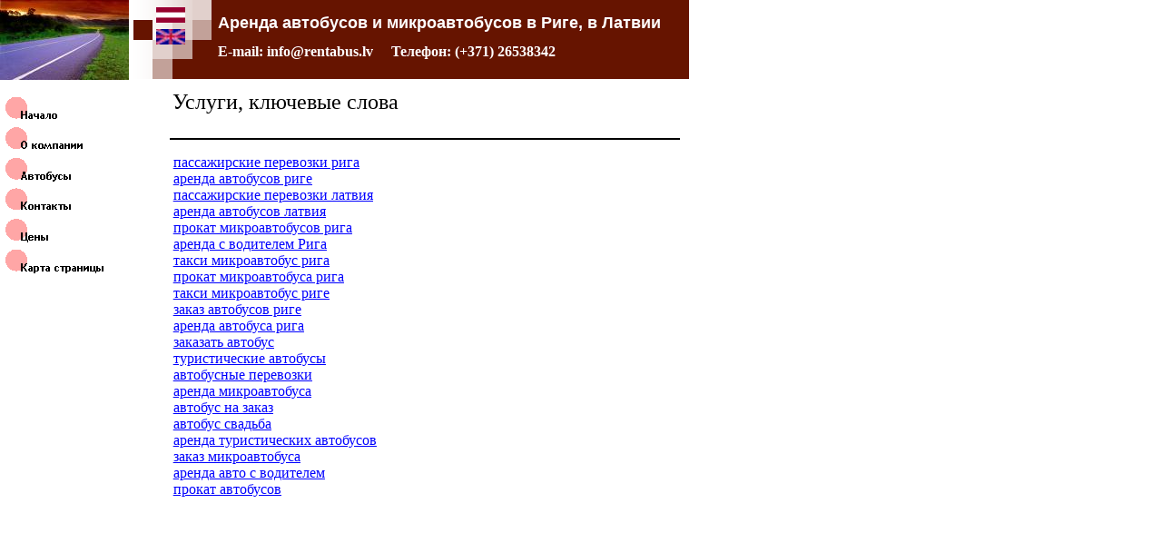

--- FILE ---
content_type: text/html
request_url: http://www.rentabus.lv/index_files/uslugi_klucevije_slova.htm
body_size: 4861
content:
<html xmlns:v="urn:schemas-microsoft-com:vml"
xmlns:o="urn:schemas-microsoft-com:office:office"
xmlns:dt="uuid:C2F41010-65B3-11d1-A29F-00AA00C14882"
xmlns="http://www.w3.org/TR/REC-html40">

<head>
<meta http-equiv=Content-Type content="text/html; charset=windows-1257">
<!--[if !mso]>
<style>
v\:* {behavior:url(#default#VML);}
o\:* {behavior:url(#default#VML);}
b\:* {behavior:url(#default#VML);}
.shape {behavior:url(#default#VML);}
</style>
<![endif]-->
<meta name="description" content="&#1059;&#1089;&#1083;&#1091;&#1075;&#1080;, &#1082;&#1083;&#1102;&#1095;&#1077;&#1074;&#1099;&#1077; &#1089;&#1083;&#1086;&#1074;&#1072;">
<meta name="keywords"
content="&#1072;&#1088;&#1077;&#1085;&#1076;&#1072; &#1084;&#1080;&#1082;&#1088;&#1086;&#1072;&#1074;&#1090;&#1086;&#1073;&#1091;&#1089;&#1072;, &#1072;&#1088;&#1077;&#1085;&#1076;&#1072; &#1072;&#1074;&#1090;&#1086;&#1073;&#1091;&#1089;&#1072;, &#1072;&#1074;&#1090;&#1086;&#1073;&#1091;&#1089;&#1099; &#1087;&#1072;&#1089;&#1089;&#1072;&#1078;&#1080;&#1088;&#1089;&#1082;&#1080;&#1077;, &#1072;&#1074;&#1090;&#1086;&#1073;&#1091;&#1089; &#1089;&#1074;&#1072;&#1076;&#1100;&#1073;&#1072;, &#1072;&#1074;&#1090;&#1086;&#1073;&#1091;&#1089; &#1087;&#1088;&#1086;&#1082;&#1072;&#1090;, &#1072;&#1074;&#1090;&#1086;&#1073;&#1091;&#1089; &#1085;&#1072; &#1087;&#1088;&#1086;&#1082;&#1072;&#1090;, &#1072;&#1088;&#1077;&#1085;&#1076;&#1072; &#1072;&#1074;&#1090;&#1086; &#1089; &#1074;&#1086;&#1076;&#1080;&#1090;&#1077;&#1083;&#1077;&#1084;, &#1072;&#1088;&#1077;&#1085;&#1076;&#1072; &#1072;&#1074;&#1090;&#1086; &#1085;&#1072; &#1089;&#1074;&#1072;&#1076;&#1100;&#1073;&#1091;, &#1087;&#1088;&#1086;&#1082;&#1072;&#1090; &#1084;&#1080;&#1082;&#1088;&#1086;&#1072;&#1074;&#1090;&#1086;&#1073;&#1091;&#1089;, &#1079;&#1072;&#1082;&#1072;&#1079; &#1072;&#1074;&#1090;&#1086;&#1073;&#1091;&#1089;&#1072;, &#1072;&#1088;&#1077;&#1085;&#1076;&#1072; &#1090;&#1091;&#1088;&#1080;&#1089;&#1090;&#1080;&#1095;&#1077;&#1089;&#1082;&#1080;&#1093; &#1072;&#1074;&#1090;&#1086;&#1073;&#1091;&#1089;&#1086;&#1074;, &#1084;&#1080;&#1082;&#1088;&#1086;&#1072;&#1074;&#1090;&#1086;&#1073;&#1091;&#1089; &#1085;&#1072; &#1079;&#1072;&#1082;&#1072;&#1079;">
<title>&#1059;&#1089;&#1083;&#1091;&#1075;&#1080;,
&#1082;&#1083;&#1102;&#1095;&#1077;&#1074;&#1099;&#1077;
&#1089;&#1083;&#1086;&#1074;&#1072;</title>
<style>
<!--
 /* Font Definitions */
@font-face
	{font-family:"Times New Roman";
	panose-1:2 2 6 3 5 4 5 2 3 4;}
@font-face
	{font-family:Arial;
	panose-1:2 11 6 4 2 2 2 2 2 4;}
@font-face
	{font-family:"Trebuchet MS";
	panose-1:2 11 6 3 2 2 2 2 2 4;}
 /* Style Definitions */
p.MsoNormal, li.MsoNormal, div.MsoNormal
	{margin-right:0pt;
	text-indent:0pt;
	margin-top:0pt;
	margin-bottom:0pt;
	text-align:left;
	font-family:"Times New Roman";
	font-size:10.0pt;
	color:black;}
p.MsoOrganizationName, li.MsoOrganizationName, div.MsoOrganizationName
	{margin-right:0pt;
	text-indent:0pt;
	margin-top:0pt;
	margin-bottom:0pt;
	text-align:left;
	font-family:Arial;
	font-size:14.0pt;
	color:white;
	font-weight:bold;}
ol
	{margin-top:0in;
	margin-bottom:0in;
	margin-left:-2197in;}
ul
	{margin-top:0in;
	margin-bottom:0in;
	margin-left:-2197in;}
@page
	{size:8.-2019in 11.2232in;}
-->
</style>
<script>
  (function(i,s,o,g,r,a,m){i['GoogleAnalyticsObject']=r;i[r]=i[r]||function(){
  (i[r].q=i[r].q||[]).push(arguments)},i[r].l=1*new Date();a=s.createElement(o),
  m=s.getElementsByTagName(o)[0];a.async=1;a.src=g;m.parentNode.insertBefore(a,m)
  })(window,document,'script','//www.google-analytics.com/analytics.js','ga');

  ga('create', 'UA-27182803-7', 'auto');
  ga('send', 'pageview');

</script>
</head>

<body link=blue vlink=red style='margin:0'>

<div style='position:absolute;width:7.-71in;height:6.1406in'>
<!--[if gte vml 1]><v:group id="_x0000_s3230" style='position:absolute;left:106.81pt;
 top:.08pt;width:462.5pt;height:65.25pt;z-index:738' coordorigin="1079222,882407"
 coordsize="58737,8286">
 <v:rect id="_x0000_s3231" style='position:absolute;left:1079222;top:882407;
  width:8573;height:8287;visibility:visible;mso-wrap-edited:f;
  mso-wrap-distance-left:2.88pt;mso-wrap-distance-top:2.88pt;
  mso-wrap-distance-right:2.88pt;mso-wrap-distance-bottom:2.88pt' fillcolor="#e1d0cc [1 lighten(51)]"
  stroked="f" strokecolor="black [0]" strokeweight="0" o:cliptowrap="t">
  <v:fill color2="white [7]" rotate="t" angle="-90" type="gradient"/>
  <v:stroke>
   <o:left v:ext="view" color="black [0]" color2="white [7]"/>
   <o:top v:ext="view" color="black [0]" color2="white [7]"/>
   <o:right v:ext="view" color="black [0]" color2="white [7]"/>
   <o:bottom v:ext="view" color="black [0]" color2="white [7]"/>
   <o:column v:ext="view" color="black [0]" color2="white [7]"/>
  </v:stroke>
  <v:shadow color="#ccc [4]"/>
  <v:path insetpenok="f"/>
  <o:lock v:ext="edit" shapetype="t"/>
  <v:textbox inset="2.88pt,2.88pt,2.88pt,2.88pt"/>
 </v:rect><v:rect id="_x0000_s3232" alt="" style='position:absolute;left:1085824;
  top:882407;width:52135;height:8268;visibility:visible;mso-wrap-edited:f;
  mso-wrap-distance-left:2.88pt;mso-wrap-distance-top:2.88pt;
  mso-wrap-distance-right:2.88pt;mso-wrap-distance-bottom:2.88pt' fillcolor="#661400 [1]"
  stroked="f" strokecolor="black [0]" strokeweight="0" o:cliptowrap="t">
  <v:stroke>
   <o:left v:ext="view" color="black [0]" color2="white [7]"/>
   <o:top v:ext="view" color="black [0]" color2="white [7]"/>
   <o:right v:ext="view" color="black [0]" color2="white [7]"/>
   <o:bottom v:ext="view" color="black [0]" color2="white [7]"/>
   <o:column v:ext="view" color="black [0]" color2="white [7]"/>
  </v:stroke>
  <v:shadow color="#ccc [4]"/>
  <v:path insetpenok="f"/>
  <o:lock v:ext="edit" shapetype="t"/>
  <v:textbox inset="2.88pt,2.88pt,2.88pt,2.88pt"/>
 </v:rect><v:rect id="_x0000_s3233" style='position:absolute;left:1081693;
  top:886543;width:2068;height:2068;visibility:visible;mso-wrap-edited:f;
  mso-wrap-distance-left:2.88pt;mso-wrap-distance-top:2.88pt;
  mso-wrap-distance-right:2.88pt;mso-wrap-distance-bottom:2.88pt' fillcolor="#e1d0cc [1 lighten(51)]"
  stroked="f" strokecolor="black [0]" strokeweight="0" o:cliptowrap="t">
  <v:fill color2="white [7]"/>
  <v:stroke>
   <o:left v:ext="view" color="black [0]" color2="white [7]"/>
   <o:top v:ext="view" color="black [0]" color2="white [7]"/>
   <o:right v:ext="view" color="black [0]" color2="white [7]"/>
   <o:bottom v:ext="view" color="black [0]" color2="white [7]"/>
   <o:column v:ext="view" color="black [0]" color2="white [7]"/>
  </v:stroke>
  <v:shadow color="#ccc [4]"/>
  <v:path insetpenok="f"/>
  <o:lock v:ext="edit" shapetype="t"/>
  <v:textbox inset="2.88pt,2.88pt,2.88pt,2.88pt"/>
 </v:rect><v:rect id="_x0000_s3234" style='position:absolute;left:1083761;
  top:886543;width:2068;height:2068;visibility:visible;mso-wrap-edited:f;
  mso-wrap-distance-left:2.88pt;mso-wrap-distance-top:2.88pt;
  mso-wrap-distance-right:2.88pt;mso-wrap-distance-bottom:2.88pt' fillcolor="#c2a199 [1 lighten(102)]"
  stroked="f" strokecolor="black [0]" strokeweight="0" o:cliptowrap="t">
  <v:fill color2="white [7]"/>
  <v:stroke>
   <o:left v:ext="view" color="black [0]" color2="white [7]"/>
   <o:top v:ext="view" color="black [0]" color2="white [7]"/>
   <o:right v:ext="view" color="black [0]" color2="white [7]"/>
   <o:bottom v:ext="view" color="black [0]" color2="white [7]"/>
   <o:column v:ext="view" color="black [0]" color2="white [7]"/>
  </v:stroke>
  <v:shadow color="#ccc [4]"/>
  <v:path insetpenok="f"/>
  <o:lock v:ext="edit" shapetype="t"/>
  <v:textbox inset="2.88pt,2.88pt,2.88pt,2.88pt"/>
 </v:rect><v:rect id="_x0000_s3235" style='position:absolute;left:1081693;
  top:888611;width:2068;height:2068;visibility:visible;mso-wrap-edited:f;
  mso-wrap-distance-left:2.88pt;mso-wrap-distance-top:2.88pt;
  mso-wrap-distance-right:2.88pt;mso-wrap-distance-bottom:2.88pt' fillcolor="#c2a199 [1 lighten(102)]"
  stroked="f" strokecolor="black [0]" strokeweight="0" o:cliptowrap="t">
  <v:fill color2="white [7]"/>
  <v:stroke>
   <o:left v:ext="view" color="black [0]" color2="white [7]"/>
   <o:top v:ext="view" color="black [0]" color2="white [7]"/>
   <o:right v:ext="view" color="black [0]" color2="white [7]"/>
   <o:bottom v:ext="view" color="black [0]" color2="white [7]"/>
   <o:column v:ext="view" color="black [0]" color2="white [7]"/>
  </v:stroke>
  <v:shadow color="#ccc [4]"/>
  <v:path insetpenok="f"/>
  <o:lock v:ext="edit" shapetype="t"/>
  <v:textbox inset="2.88pt,2.88pt,2.88pt,2.88pt"/>
 </v:rect><v:rect id="_x0000_s3236" style='position:absolute;left:1083761;
  top:884475;width:2068;height:2068;visibility:visible;mso-wrap-edited:f;
  mso-wrap-distance-left:2.88pt;mso-wrap-distance-top:2.88pt;
  mso-wrap-distance-right:2.88pt;mso-wrap-distance-bottom:2.88pt' fillcolor="#e1d0cc [1 lighten(51)]"
  stroked="f" strokecolor="black [0]" strokeweight="0" o:cliptowrap="t">
  <v:fill color2="white [7]"/>
  <v:stroke>
   <o:left v:ext="view" color="black [0]" color2="white [7]"/>
   <o:top v:ext="view" color="black [0]" color2="white [7]"/>
   <o:right v:ext="view" color="black [0]" color2="white [7]"/>
   <o:bottom v:ext="view" color="black [0]" color2="white [7]"/>
   <o:column v:ext="view" color="black [0]" color2="white [7]"/>
  </v:stroke>
  <v:shadow color="#ccc [4]"/>
  <v:path insetpenok="f"/>
  <o:lock v:ext="edit" shapetype="t"/>
  <v:textbox inset="2.88pt,2.88pt,2.88pt,2.88pt"/>
 </v:rect><v:rect id="_x0000_s3237" style='position:absolute;left:1079625;
  top:884475;width:2068;height:2068;visibility:visible;mso-wrap-edited:f;
  mso-wrap-distance-left:2.88pt;mso-wrap-distance-top:2.88pt;
  mso-wrap-distance-right:2.88pt;mso-wrap-distance-bottom:2.88pt' fillcolor="#661400 [1]"
  stroked="f" strokecolor="black [0]" strokeweight="0" o:cliptowrap="t">
  <v:fill color2="white [7]"/>
  <v:stroke>
   <o:left v:ext="view" color="black [0]" color2="white [7]"/>
   <o:top v:ext="view" color="black [0]" color2="white [7]"/>
   <o:right v:ext="view" color="black [0]" color2="white [7]"/>
   <o:bottom v:ext="view" color="black [0]" color2="white [7]"/>
   <o:column v:ext="view" color="black [0]" color2="white [7]"/>
  </v:stroke>
  <v:shadow color="#ccc [4]"/>
  <v:path insetpenok="f"/>
  <o:lock v:ext="edit" shapetype="t"/>
  <v:textbox inset="2.88pt,2.88pt,2.88pt,2.88pt"/>
 </v:rect><v:rect id="_x0000_s3238" style='position:absolute;left:1085829;
  top:884475;width:2068;height:2068;visibility:visible;mso-wrap-edited:f;
  mso-wrap-distance-left:2.88pt;mso-wrap-distance-top:2.88pt;
  mso-wrap-distance-right:2.88pt;mso-wrap-distance-bottom:2.88pt' fillcolor="#c2a199 [1 lighten(102)]"
  stroked="f" strokecolor="black [0]" strokeweight="0" o:cliptowrap="t">
  <v:fill color2="white [7]"/>
  <v:stroke>
   <o:left v:ext="view" color="black [0]" color2="white [7]"/>
   <o:top v:ext="view" color="black [0]" color2="white [7]"/>
   <o:right v:ext="view" color="black [0]" color2="white [7]"/>
   <o:bottom v:ext="view" color="black [0]" color2="white [7]"/>
   <o:column v:ext="view" color="black [0]" color2="white [7]"/>
  </v:stroke>
  <v:shadow color="#ccc [4]"/>
  <v:path insetpenok="f"/>
  <o:lock v:ext="edit" shapetype="t"/>
  <v:textbox inset="2.88pt,2.88pt,2.88pt,2.88pt"/>
 </v:rect><v:rect id="_x0000_s3239" alt="" style='position:absolute;left:1085824;
  top:882407;width:2068;height:2068;visibility:visible;mso-wrap-edited:f;
  mso-wrap-distance-left:2.88pt;mso-wrap-distance-top:2.88pt;
  mso-wrap-distance-right:2.88pt;mso-wrap-distance-bottom:2.88pt' fillcolor="#e1d0cc [1 lighten(51)]"
  stroked="f" strokecolor="black [0]" strokeweight="0" o:cliptowrap="t">
  <v:stroke>
   <o:left v:ext="view" color="black [0]" color2="white [7]"/>
   <o:top v:ext="view" color="black [0]" color2="white [7]"/>
   <o:right v:ext="view" color="black [0]" color2="white [7]"/>
   <o:bottom v:ext="view" color="black [0]" color2="white [7]"/>
   <o:column v:ext="view" color="black [0]" color2="white [7]"/>
  </v:stroke>
  <v:shadow color="#ccc [4]"/>
  <v:path insetpenok="f"/>
  <o:lock v:ext="edit" shapetype="t"/>
  <v:textbox inset="2.88pt,2.88pt,2.88pt,2.88pt"/>
 </v:rect><v:rect id="_x0000_s3240" alt="" style='position:absolute;left:1083758;
  top:888598;width:2068;height:2068;visibility:visible;mso-wrap-edited:f;
  mso-wrap-distance-left:2.88pt;mso-wrap-distance-top:2.88pt;
  mso-wrap-distance-right:2.88pt;mso-wrap-distance-bottom:2.88pt' fillcolor="#661400 [1]"
  stroked="f" strokecolor="black [0]" strokeweight="0" o:cliptowrap="t">
  <v:stroke>
   <o:left v:ext="view" color="black [0]" color2="white [7]"/>
   <o:top v:ext="view" color="black [0]" color2="white [7]"/>
   <o:right v:ext="view" color="black [0]" color2="white [7]"/>
   <o:bottom v:ext="view" color="black [0]" color2="white [7]"/>
   <o:column v:ext="view" color="black [0]" color2="white [7]"/>
  </v:stroke>
  <v:shadow color="#ccc [4]"/>
  <v:path insetpenok="f"/>
  <o:lock v:ext="edit" shapetype="t"/>
  <v:textbox inset="2.88pt,2.88pt,2.88pt,2.88pt"/>
 </v:rect></v:group><![endif]--><![if !vml]><span style='position:absolute;
z-index:738;left:142px;top:0px;width:617px;height:87px'><img width=617
height=87 src=image385.gif v:shapes="_x0000_s3230 _x0000_s3231 _x0000_s3232 _x0000_s3233 _x0000_s3234 _x0000_s3235 _x0000_s3236 _x0000_s3237 _x0000_s3238 _x0000_s3239 _x0000_s3240"></span><![endif]><!--[if gte vml 1]><v:shapetype
 id="_x0000_t202" coordsize="21600,21600" o:spt="202" path="m,l,21600r21600,l21600,xe">
 <v:stroke joinstyle="miter"/>
 <v:path gradientshapeok="t" o:connecttype="rect"/>
</v:shapetype><v:shape id="_x0000_s3241" type="#_x0000_t202" style='position:absolute;
 left:139.54pt;top:71.33pt;width:422.17pt;height:43.4pt;z-index:739;
 visibility:visible;mso-wrap-edited:f;mso-wrap-distance-left:2.88pt;
 mso-wrap-distance-top:2.88pt;mso-wrap-distance-right:2.88pt;
 mso-wrap-distance-bottom:2.88pt' filled="f" fillcolor="black [0]" stroked="f"
 strokecolor="#ff8080 [2]" strokeweight="0" o:cliptowrap="t">
 <v:fill color2="white [7]"/>
 <v:stroke dashstyle="dash">
  <o:left v:ext="view" color="black [0]" color2="white [7]"/>
  <o:top v:ext="view" color="black [0]" color2="white [7]"/>
  <o:right v:ext="view" color="black [0]" color2="white [7]"/>
  <o:bottom v:ext="view" color="black [0]" color2="white [7]"/>
  <o:column v:ext="view" color="black [0]" color2="white [7]"/>
 </v:stroke>
 <v:shadow color="#ccc [4]"/>
 <v:path insetpenok="f"/>
 <o:lock v:ext="edit" shapetype="t"/>
 <v:textbox style='mso-column-margin:5.7pt' inset="2.85pt,2.85pt,2.85pt,2.85pt"/>
</v:shape><![endif]--><![if !vml]><span style='position:absolute;z-index:739;
left:186px;top:95px;width:563px;height:58px'>

<table cellpadding=0 cellspacing=0>
 <tr>
  <td width=563 height=58 style='vertical-align:top'><![endif]>
  <div v:shape="_x0000_s3241" style='padding:2.85pt 2.85pt 2.85pt 2.85pt'
  class=shape>
  <p class=MsoNormal><span lang=ru style='font-size:18.0pt;font-family:"Times New Roman";
  language:ru'>&#1059;&#1089;&#1083;&#1091;&#1075;&#1080;, &#1082;&#1083;&#1102;&#1095;&#1077;&#1074;&#1099;&#1077; &#1089;&#1083;&#1086;&#1074;&#1072;</span></p>
  </div>
  <![if !vml]></td>
 </tr>
</table>

</span><![endif]><!--[if gte vml 1]><v:line id="_x0000_s3242" style='position:absolute;
 z-index:740;visibility:visible;mso-wrap-edited:f;mso-wrap-distance-left:2.88pt;
 mso-wrap-distance-top:2.88pt;mso-wrap-distance-right:2.88pt;
 mso-wrap-distance-bottom:2.88pt' from="140pt,114.93pt" to="562.11pt,114.93pt"
 strokecolor="black [0]" strokeweight="1.5pt" o:cliptowrap="t">
 <v:stroke color2="white [7]">
  <o:left v:ext="view" color="black [0]" color2="white [7]"/>
  <o:top v:ext="view" color="black [0]" color2="white [7]"/>
  <o:right v:ext="view" color="black [0]" color2="white [7]"/>
  <o:bottom v:ext="view" color="black [0]" color2="white [7]"/>
  <o:column v:ext="view" color="black [0]" color2="white [7]"/>
 </v:stroke>
 <v:shadow color="#ccc [4]"/>
 <v:path insetpenok="f"/>
</v:line><![endif]--><![if !vml]><span style='position:absolute;z-index:740;
left:185px;top:152px;width:566px;height:3px'><img width=566 height=3
src=image499.gif v:shapes="_x0000_s3242"></span><![endif]><!--[if gte vml 1]><v:shape
 id="_x0000_s3243" type="#_x0000_t202" style='position:absolute;left:177pt;
 top:9pt;width:385.45pt;height:22.1pt;z-index:741;visibility:visible;
 mso-wrap-edited:f;mso-wrap-distance-left:2.88pt;mso-wrap-distance-top:2.88pt;
 mso-wrap-distance-right:2.88pt;mso-wrap-distance-bottom:2.88pt' filled="f"
 fillcolor="black [0]" stroked="f" strokecolor="black [0]" strokeweight="0"
 o:cliptowrap="t">
 <v:fill color2="white [7]"/>
 <v:stroke>
  <o:left v:ext="view" color="black [0]" color2="white [7]"/>
  <o:top v:ext="view" color="black [0]" color2="white [7]"/>
  <o:right v:ext="view" color="black [0]" color2="white [7]"/>
  <o:bottom v:ext="view" color="black [0]" color2="white [7]"/>
  <o:column v:ext="view" color="black [0]" color2="white [7]"/>
 </v:stroke>
 <v:shadow color="#ccc [4]"/>
 <v:path insetpenok="f"/>
 <o:lock v:ext="edit" shapetype="t"/>
 <v:textbox style='mso-column-margin:5.7pt' inset="2.85pt,2.85pt,2.85pt,2.85pt"/>
</v:shape><![endif]--><![if !vml]><span style='position:absolute;z-index:741;
left:236px;top:12px;width:514px;height:30px'>

<table cellpadding=0 cellspacing=0>
 <tr>
  <td width=514 height=30 valign=middle style='vertical-align:top'><![endif]>
  <div v:shape="_x0000_s3243" style='padding:2.85pt 2.85pt 2.85pt 2.85pt'
  class=shape>
  <p class=MsoOrganizationName><span lang=ru style='font-size:13.6pt;
  line-height:100%;font-family:Arial;language:ru'>&#1040;&#1088;&#1077;&#1085;&#1076;&#1072; &#1072;&#1074;&#1090;&#1086;&#1073;&#1091;&#1089;&#1086;&#1074; &#1080; &#1084;&#1080;&#1082;&#1088;&#1086;&#1072;&#1074;&#1090;&#1086;&#1073;&#1091;&#1089;&#1086;&#1074; &#1074; &#1056;&#1080;&#1075;&#1077;, &#1074; &#1051;&#1072;&#1090;&#1074;&#1080;&#1080;</span></p>
  </div>
  <![if !vml]></td>
 </tr>
</table>

</span><![endif]><!--[if gte vml 1]><v:shape id="_x0000_s3244" type="#_x0000_t202"
 style='position:absolute;left:177pt;top:33pt;width:378pt;height:24pt;
 z-index:742;mso-wrap-distance-left:2.88pt;mso-wrap-distance-top:2.88pt;
 mso-wrap-distance-right:2.88pt;mso-wrap-distance-bottom:2.88pt' filled="f"
 fillcolor="white [7]" stroked="f" strokecolor="black [0]" o:cliptowrap="t">
 <v:fill color2="white [7]"/>
 <v:stroke color2="white [7]">
  <o:left v:ext="view" color="black [0]" color2="white [7]"/>
  <o:top v:ext="view" color="black [0]" color2="white [7]"/>
  <o:right v:ext="view" color="black [0]" color2="white [7]"/>
  <o:bottom v:ext="view" color="black [0]" color2="white [7]"/>
  <o:column v:ext="view" color="black [0]" color2="white [7]"/>
 </v:stroke>
 <v:shadow color="#ccc [4]"/>
 <v:path insetpenok="f"/>
 <v:textbox style='mso-column-margin:2mm' inset="2.88pt,2.88pt,2.88pt,2.88pt"/>
</v:shape><![endif]--><![if !vml]><span style='position:absolute;z-index:742;
left:236px;top:44px;width:504px;height:32px'>

<table cellpadding=0 cellspacing=0>
 <tr>
  <td width=504 height=32 style='vertical-align:top'><![endif]>
  <div v:shape="_x0000_s3244" style='padding:2.88pt 2.88pt 2.88pt 2.88pt'
  class=shape>
  <p class=MsoNormal><span lang=ru style='font-size:12.0pt;color:white;
  font-weight:bold;language:ru'>E-mail: info@rentabus.lv     &#1058;&#1077;&#1083;&#1077;&#1092;&#1086;&#1085;: (+371) 26538342</span></p>
  </div>
  <![if !vml]></td>
 </tr>
</table>

</span><![endif]><!--[if gte vml 1]><v:rect id="_x0000_s3245"
 href="bus_rental_riga_latvia_ru.htm" style='position:absolute;left:0;top:0;
 width:106.5pt;height:66pt;z-index:743;mso-wrap-distance-left:2.88pt;
 mso-wrap-distance-top:2.88pt;mso-wrap-distance-right:2.88pt;
 mso-wrap-distance-bottom:2.88pt' o:preferrelative="t" filled="f" fillcolor="white [7]"
 stroked="f" strokecolor="black [0]" o:cliptowrap="t">
 <v:fill color2="white [7]"/>
 <v:stroke color2="white [7]">
  <o:left v:ext="view" color="black [0]" color2="white [7]" joinstyle="miter"/>
  <o:top v:ext="view" color="black [0]" color2="white [7]" joinstyle="miter"/>
  <o:right v:ext="view" color="black [0]" color2="white [7]" joinstyle="miter"/>
  <o:bottom v:ext="view" color="black [0]" color2="white [7]" joinstyle="miter"/>
  <o:column v:ext="view" color="black [0]" color2="white [7]"/>
 </v:stroke>
 <v:imagedata src="image1179.jpg" o:title="MP900427669[1]"/>
 <v:shadow color="#ccc [4]"/>
 <v:path o:extrusionok="f" insetpenok="f"/>
</v:rect><![endif]--><![if !vml]><span style='position:absolute;z-index:743;
left:0px;top:0px;width:142px;height:88px'><a
href="bus_rental_riga_latvia_ru.htm"><img border=0 width=142 height=88
src=image1179.jpg v:shapes="_x0000_s3245"></a></span><![endif]><!--[if gte vml 1]><v:rect
 id="_x0000_s3246" href="autobusa_noma_sakums.htm" style='position:absolute;
 left:129pt;top:6pt;width:24pt;height:13.09pt;z-index:744;
 mso-wrap-distance-left:2.88pt;mso-wrap-distance-top:2.88pt;
 mso-wrap-distance-right:2.88pt;mso-wrap-distance-bottom:2.88pt'
 o:preferrelative="t" filled="f" fillcolor="white [7]" stroked="f"
 strokecolor="black [0]" o:cliptowrap="t">
 <v:fill color2="white [7]"/>
 <v:stroke color2="white [7]">
  <o:left v:ext="view" color="black [0]" color2="white [7]" joinstyle="miter"/>
  <o:top v:ext="view" color="black [0]" color2="white [7]" joinstyle="miter"/>
  <o:right v:ext="view" color="black [0]" color2="white [7]" joinstyle="miter"/>
  <o:bottom v:ext="view" color="black [0]" color2="white [7]" joinstyle="miter"/>
  <o:column v:ext="view" color="black [0]" color2="white [7]"/>
 </v:stroke>
 <v:imagedata src="image1370.gif" o:title="flag_lv"/>
 <v:shadow color="#ccc [4]"/>
 <v:path o:extrusionok="f" insetpenok="f"/>
 <o:lock v:ext="edit" aspectratio="t"/>
</v:rect><![endif]--><![if !vml]><span style='position:absolute;z-index:744;
left:172px;top:8px;width:32px;height:17px'><a href="autobusa_noma_sakums.htm"><img
border=0 width=32 height=17 src=image1191.gif v:shapes="_x0000_s3246"></a></span><![endif]><!--[if gte vml 1]><v:rect
 id="_x0000_s3247" href="bus_rental_riga_latvia_home.htm" style='position:absolute;
 left:129pt;top:24pt;width:24pt;height:13.09pt;z-index:745;
 mso-wrap-distance-left:2.88pt;mso-wrap-distance-top:2.88pt;
 mso-wrap-distance-right:2.88pt;mso-wrap-distance-bottom:2.88pt'
 o:preferrelative="t" filled="f" fillcolor="white [7]" stroked="f"
 strokecolor="black [0]" o:cliptowrap="t">
 <v:fill color2="white [7]"/>
 <v:stroke color2="white [7]">
  <o:left v:ext="view" color="black [0]" color2="white [7]" joinstyle="miter"/>
  <o:top v:ext="view" color="black [0]" color2="white [7]" joinstyle="miter"/>
  <o:right v:ext="view" color="black [0]" color2="white [7]" joinstyle="miter"/>
  <o:bottom v:ext="view" color="black [0]" color2="white [7]" joinstyle="miter"/>
  <o:column v:ext="view" color="black [0]" color2="white [7]"/>
 </v:stroke>
 <v:imagedata src="image366.gif" o:title="flag_en"/>
 <v:shadow color="#ccc [4]"/>
 <v:path o:extrusionok="f" insetpenok="f"/>
 <o:lock v:ext="edit" aspectratio="t"/>
</v:rect><![endif]--><![if !vml]><span style='position:absolute;z-index:745;
left:172px;top:32px;width:32px;height:17px'><a
href="bus_rental_riga_latvia_home.htm"><img border=0 width=32 height=17
src=image783.jpg v:shapes="_x0000_s3247"></a></span><![endif]><!--[if gte vml 1]><v:group
 id="_x0000_s3248" style='position:absolute;left:0;top:78.75pt;width:126pt;
 height:151.2pt;z-index:746' coordorigin="1101852,1101852" coordsize="16002,19202">
 <v:rect id="_x0000_s3249" alt="" style='position:absolute;left:1101852;top:1101852;
  width:16002;height:3200;visibility:hidden;mso-wrap-edited:f;
  mso-wrap-distance-left:2.88pt;mso-wrap-distance-top:2.88pt;
  mso-wrap-distance-right:2.88pt;mso-wrap-distance-bottom:2.88pt' filled="f"
  fillcolor="white [7]" stroked="f" strokecolor="black [0]" insetpen="t"
  o:cliptowrap="t">
  <v:stroke dashstyle="1 1" endcap="round">
   <o:left v:ext="view" color="black [0]" color2="white [7]"/>
   <o:top v:ext="view" color="black [0]" color2="white [7]"/>
   <o:right v:ext="view" color="black [0]" color2="white [7]"/>
   <o:bottom v:ext="view" color="black [0]" color2="white [7]"/>
   <o:column v:ext="view" color="black [0]" color2="white [7]"/>
  </v:stroke>
  <v:shadow color="#ccc [4]"/>
  <o:lock v:ext="edit" shapetype="t"/>
  <v:textbox inset="2.88pt,2.88pt,2.88pt,2.88pt"/>
 </v:rect><v:oval id="_x0000_s3250" alt="" style='position:absolute;left:1102420;
  top:1101996;width:2286;height:2286;visibility:visible;mso-wrap-edited:f;
  mso-wrap-distance-left:2.88pt;mso-wrap-distance-top:2.88pt;
  mso-wrap-distance-right:2.88pt;mso-wrap-distance-bottom:2.88pt' fillcolor="#ffa6a6 [2 lighten(179)]"
  stroked="f" strokecolor="black [0]" insetpen="t" o:cliptowrap="t">
  <v:stroke color2="white [7]">
   <o:left v:ext="view" color="black [0]" color2="white [7]"/>
   <o:top v:ext="view" color="black [0]" color2="white [7]"/>
   <o:right v:ext="view" color="black [0]" color2="white [7]"/>
   <o:bottom v:ext="view" color="black [0]" color2="white [7]"/>
   <o:column v:ext="view" color="black [0]" color2="white [7]"/>
  </v:stroke>
  <v:shadow color="#ccc [4]"/>
  <o:lock v:ext="edit" shapetype="t"/>
  <v:textbox inset="2.88pt,2.88pt,2.88pt,2.88pt"/>
 </v:oval><v:shape id="_x0000_s3251" type="#_x0000_t202" alt="" style='position:absolute;
  left:1103669;top:1102621;width:13616;height:2286;visibility:visible;
  mso-wrap-edited:f;mso-wrap-distance-left:2.88pt;mso-wrap-distance-top:2.88pt;
  mso-wrap-distance-right:2.88pt;mso-wrap-distance-bottom:2.88pt' filled="f"
  fillcolor="white [7]" stroked="f" strokecolor="black [0]" insetpen="t"
  o:cliptowrap="t">
  <v:stroke dashstyle="dash">
   <o:left v:ext="view" color="black [0]" color2="white [7]"/>
   <o:top v:ext="view" color="black [0]" color2="white [7]"/>
   <o:right v:ext="view" color="black [0]" color2="white [7]"/>
   <o:bottom v:ext="view" color="black [0]" color2="white [7]"/>
   <o:column v:ext="view" color="black [0]" color2="white [7]"/>
  </v:stroke>
  <v:shadow color="#ccc [4]"/>
  <o:lock v:ext="edit" shapetype="t"/>
  <v:textbox style='mso-column-margin:5.76pt' inset="2.88pt,0,2.88pt,0">
   <div dir=ltr style='padding-top:2.25pt'>
   <p class=MsoNormal style='line-height:113%'><span lang=ru style='font-size:
   9.0pt;line-height:113%;font-family:"Trebuchet MS";color:black;font-weight:
   bold;language:ru'>&#1053;&#1072;&#1095;&#1072;&#1083;&#1086;</span></p>
   </div>
  </v:textbox>
 </v:shape><v:rect id="_x0000_s3252" alt=""
  href="bus_rental_riga_latvia_ru.htm" style='position:absolute;left:1101852;
  top:1101852;width:16002;height:3200;visibility:visible;mso-wrap-edited:f'
  filled="f" fillcolor="white [7]" stroked="f" insetpen="t" o:cliptowrap="t">
  <v:fill color2="white [7]"/>
  <v:stroke>
   <o:left v:ext="view" color="black [0]" color2="white [7]"/>
   <o:top v:ext="view" color="black [0]" color2="white [7]"/>
   <o:right v:ext="view" color="black [0]" color2="white [7]"/>
   <o:bottom v:ext="view" color="black [0]" color2="white [7]"/>
   <o:column v:ext="view" color="black [0]" color2="white [7]"/>
  </v:stroke>
  <v:path strokeok="f" fillok="f"/>
  <o:lock v:ext="edit" shapetype="t"/>
  <v:textbox inset="2.88pt,2.88pt,2.88pt,2.88pt"/>
 </v:rect><v:oval id="_x0000_s3253" alt="" style='position:absolute;left:1102420;
  top:1105197;width:2286;height:2286;visibility:visible;mso-wrap-edited:f;
  mso-wrap-distance-left:2.88pt;mso-wrap-distance-top:2.88pt;
  mso-wrap-distance-right:2.88pt;mso-wrap-distance-bottom:2.88pt' fillcolor="#ffa6a6 [2 lighten(179)]"
  stroked="f" strokecolor="black [0]" insetpen="t" o:cliptowrap="t">
  <v:stroke color2="white [7]">
   <o:left v:ext="view" color="black [0]" color2="white [7]"/>
   <o:top v:ext="view" color="black [0]" color2="white [7]"/>
   <o:right v:ext="view" color="black [0]" color2="white [7]"/>
   <o:bottom v:ext="view" color="black [0]" color2="white [7]"/>
   <o:column v:ext="view" color="black [0]" color2="white [7]"/>
  </v:stroke>
  <v:shadow color="#ccc [4]"/>
  <o:lock v:ext="edit" shapetype="t"/>
  <v:textbox inset="2.88pt,2.88pt,2.88pt,2.88pt"/>
 </v:oval><v:shape id="_x0000_s3254" type="#_x0000_t202" alt="" style='position:absolute;
  left:1103669;top:1105821;width:13616;height:2286;visibility:visible;
  mso-wrap-edited:f;mso-wrap-distance-left:2.88pt;mso-wrap-distance-top:2.88pt;
  mso-wrap-distance-right:2.88pt;mso-wrap-distance-bottom:2.88pt' filled="f"
  fillcolor="white [7]" stroked="f" strokecolor="black [0]" insetpen="t"
  o:cliptowrap="t">
  <v:stroke dashstyle="dash">
   <o:left v:ext="view" color="black [0]" color2="white [7]"/>
   <o:top v:ext="view" color="black [0]" color2="white [7]"/>
   <o:right v:ext="view" color="black [0]" color2="white [7]"/>
   <o:bottom v:ext="view" color="black [0]" color2="white [7]"/>
   <o:column v:ext="view" color="black [0]" color2="white [7]"/>
  </v:stroke>
  <v:shadow color="#ccc [4]"/>
  <o:lock v:ext="edit" shapetype="t"/>
  <v:textbox style='mso-column-margin:5.76pt' inset="2.88pt,0,2.88pt,0">
   <div dir=ltr style='padding-top:2.25pt'>
   <p class=MsoNormal style='line-height:113%'><span lang=ru style='font-size:
   9.0pt;line-height:113%;font-family:"Trebuchet MS";color:black;font-weight:
   bold;language:ru'>&#1054; &#1082;&#1086;&#1084;&#1087;&#1072;&#1085;&#1080;&#1080;</span></p>
   </div>
  </v:textbox>
 </v:shape><v:rect id="_x0000_s3255" alt=""
  href="buses_for_hire_riga_latvia_ru.htm" style='position:absolute;left:1101852;
  top:1105052;width:16002;height:3200;visibility:visible;mso-wrap-edited:f'
  filled="f" fillcolor="white [7]" stroked="f" insetpen="t" o:cliptowrap="t">
  <v:fill color2="white [7]"/>
  <v:stroke>
   <o:left v:ext="view" color="black [0]" color2="white [7]"/>
   <o:top v:ext="view" color="black [0]" color2="white [7]"/>
   <o:right v:ext="view" color="black [0]" color2="white [7]"/>
   <o:bottom v:ext="view" color="black [0]" color2="white [7]"/>
   <o:column v:ext="view" color="black [0]" color2="white [7]"/>
  </v:stroke>
  <v:path strokeok="f" fillok="f"/>
  <o:lock v:ext="edit" shapetype="t"/>
  <v:textbox inset="2.88pt,2.88pt,2.88pt,2.88pt"/>
 </v:rect><v:oval id="_x0000_s3256" alt="" style='position:absolute;left:1102420;
  top:1108397;width:2286;height:2286;visibility:visible;mso-wrap-edited:f;
  mso-wrap-distance-left:2.88pt;mso-wrap-distance-top:2.88pt;
  mso-wrap-distance-right:2.88pt;mso-wrap-distance-bottom:2.88pt' fillcolor="#ffa6a6 [2 lighten(179)]"
  stroked="f" strokecolor="black [0]" insetpen="t" o:cliptowrap="t">
  <v:stroke color2="white [7]">
   <o:left v:ext="view" color="black [0]" color2="white [7]"/>
   <o:top v:ext="view" color="black [0]" color2="white [7]"/>
   <o:right v:ext="view" color="black [0]" color2="white [7]"/>
   <o:bottom v:ext="view" color="black [0]" color2="white [7]"/>
   <o:column v:ext="view" color="black [0]" color2="white [7]"/>
  </v:stroke>
  <v:shadow color="#ccc [4]"/>
  <o:lock v:ext="edit" shapetype="t"/>
  <v:textbox inset="2.88pt,2.88pt,2.88pt,2.88pt"/>
 </v:oval><v:shape id="_x0000_s3257" type="#_x0000_t202" alt="" style='position:absolute;
  left:1103669;top:1109022;width:13616;height:2286;visibility:visible;
  mso-wrap-edited:f;mso-wrap-distance-left:2.88pt;mso-wrap-distance-top:2.88pt;
  mso-wrap-distance-right:2.88pt;mso-wrap-distance-bottom:2.88pt' filled="f"
  fillcolor="white [7]" stroked="f" strokecolor="black [0]" insetpen="t"
  o:cliptowrap="t">
  <v:stroke dashstyle="dash">
   <o:left v:ext="view" color="black [0]" color2="white [7]"/>
   <o:top v:ext="view" color="black [0]" color2="white [7]"/>
   <o:right v:ext="view" color="black [0]" color2="white [7]"/>
   <o:bottom v:ext="view" color="black [0]" color2="white [7]"/>
   <o:column v:ext="view" color="black [0]" color2="white [7]"/>
  </v:stroke>
  <v:shadow color="#ccc [4]"/>
  <o:lock v:ext="edit" shapetype="t"/>
  <v:textbox style='mso-column-margin:5.76pt' inset="2.88pt,0,2.88pt,0">
   <div dir=ltr style='padding-top:2.25pt'>
   <p class=MsoNormal style='line-height:113%'><span lang=ru style='font-size:
   9.0pt;line-height:113%;font-family:"Trebuchet MS";color:black;font-weight:
   bold;language:ru'>&#1040;&#1074;&#1090;&#1086;&#1073;&#1091;&#1089;&#1099;</span></p>
   </div>
  </v:textbox>
 </v:shape><v:rect id="_x0000_s3258" alt="" href="buses_minibuses_ru.htm"
  style='position:absolute;left:1101852;top:1108252;width:16002;height:3201;
  visibility:visible;mso-wrap-edited:f' filled="f" fillcolor="white [7]"
  stroked="f" insetpen="t" o:cliptowrap="t">
  <v:fill color2="white [7]"/>
  <v:stroke>
   <o:left v:ext="view" color="black [0]" color2="white [7]"/>
   <o:top v:ext="view" color="black [0]" color2="white [7]"/>
   <o:right v:ext="view" color="black [0]" color2="white [7]"/>
   <o:bottom v:ext="view" color="black [0]" color2="white [7]"/>
   <o:column v:ext="view" color="black [0]" color2="white [7]"/>
  </v:stroke>
  <v:path strokeok="f" fillok="f"/>
  <o:lock v:ext="edit" shapetype="t"/>
  <v:textbox inset="2.88pt,2.88pt,2.88pt,2.88pt"/>
 </v:rect><v:oval id="_x0000_s3259" alt="" style='position:absolute;left:1102420;
  top:1111598;width:2286;height:2286;visibility:visible;mso-wrap-edited:f;
  mso-wrap-distance-left:2.88pt;mso-wrap-distance-top:2.88pt;
  mso-wrap-distance-right:2.88pt;mso-wrap-distance-bottom:2.88pt' fillcolor="#ffa6a6 [2 lighten(179)]"
  stroked="f" strokecolor="black [0]" insetpen="t" o:cliptowrap="t">
  <v:stroke color2="white [7]">
   <o:left v:ext="view" color="black [0]" color2="white [7]"/>
   <o:top v:ext="view" color="black [0]" color2="white [7]"/>
   <o:right v:ext="view" color="black [0]" color2="white [7]"/>
   <o:bottom v:ext="view" color="black [0]" color2="white [7]"/>
   <o:column v:ext="view" color="black [0]" color2="white [7]"/>
  </v:stroke>
  <v:shadow color="#ccc [4]"/>
  <o:lock v:ext="edit" shapetype="t"/>
  <v:textbox inset="2.88pt,2.88pt,2.88pt,2.88pt"/>
 </v:oval><v:shape id="_x0000_s3260" type="#_x0000_t202" alt="" style='position:absolute;
  left:1103669;top:1112222;width:13616;height:2286;visibility:visible;
  mso-wrap-edited:f;mso-wrap-distance-left:2.88pt;mso-wrap-distance-top:2.88pt;
  mso-wrap-distance-right:2.88pt;mso-wrap-distance-bottom:2.88pt' filled="f"
  fillcolor="white [7]" stroked="f" strokecolor="black [0]" insetpen="t"
  o:cliptowrap="t">
  <v:stroke dashstyle="dash">
   <o:left v:ext="view" color="black [0]" color2="white [7]"/>
   <o:top v:ext="view" color="black [0]" color2="white [7]"/>
   <o:right v:ext="view" color="black [0]" color2="white [7]"/>
   <o:bottom v:ext="view" color="black [0]" color2="white [7]"/>
   <o:column v:ext="view" color="black [0]" color2="white [7]"/>
  </v:stroke>
  <v:shadow color="#ccc [4]"/>
  <o:lock v:ext="edit" shapetype="t"/>
  <v:textbox style='mso-column-margin:5.76pt' inset="2.88pt,0,2.88pt,0">
   <div dir=ltr style='padding-top:2.25pt'>
   <p class=MsoNormal style='line-height:113%'><span lang=ru style='font-size:
   9.0pt;line-height:113%;font-family:"Trebuchet MS";color:black;font-weight:
   bold;language:ru'>&#1050;&#1086;&#1085;&#1090;&#1072;&#1082;&#1090;&#1099;</span></p>
   </div>
  </v:textbox>
 </v:shape><v:rect id="_x0000_s3261" alt=""
  href="buses_for_hire_riga_latvia_contacts_ru.htm" style='position:absolute;
  left:1101852;top:1111453;width:16002;height:3200;visibility:visible;
  mso-wrap-edited:f' filled="f" fillcolor="white [7]" stroked="f" insetpen="t"
  o:cliptowrap="t">
  <v:fill color2="white [7]"/>
  <v:stroke>
   <o:left v:ext="view" color="black [0]" color2="white [7]"/>
   <o:top v:ext="view" color="black [0]" color2="white [7]"/>
   <o:right v:ext="view" color="black [0]" color2="white [7]"/>
   <o:bottom v:ext="view" color="black [0]" color2="white [7]"/>
   <o:column v:ext="view" color="black [0]" color2="white [7]"/>
  </v:stroke>
  <v:path strokeok="f" fillok="f"/>
  <o:lock v:ext="edit" shapetype="t"/>
  <v:textbox inset="2.88pt,2.88pt,2.88pt,2.88pt"/>
 </v:rect><v:oval id="_x0000_s3262" alt="" style='position:absolute;left:1102420;
  top:1114798;width:2286;height:2286;visibility:visible;mso-wrap-edited:f;
  mso-wrap-distance-left:2.88pt;mso-wrap-distance-top:2.88pt;
  mso-wrap-distance-right:2.88pt;mso-wrap-distance-bottom:2.88pt' fillcolor="#ffa6a6 [2 lighten(179)]"
  stroked="f" strokecolor="black [0]" insetpen="t" o:cliptowrap="t">
  <v:stroke color2="white [7]">
   <o:left v:ext="view" color="black [0]" color2="white [7]"/>
   <o:top v:ext="view" color="black [0]" color2="white [7]"/>
   <o:right v:ext="view" color="black [0]" color2="white [7]"/>
   <o:bottom v:ext="view" color="black [0]" color2="white [7]"/>
   <o:column v:ext="view" color="black [0]" color2="white [7]"/>
  </v:stroke>
  <v:shadow color="#ccc [4]"/>
  <o:lock v:ext="edit" shapetype="t"/>
  <v:textbox inset="2.88pt,2.88pt,2.88pt,2.88pt"/>
 </v:oval><v:shape id="_x0000_s3263" type="#_x0000_t202" alt="" style='position:absolute;
  left:1103669;top:1115423;width:13616;height:2286;visibility:visible;
  mso-wrap-edited:f;mso-wrap-distance-left:2.88pt;mso-wrap-distance-top:2.88pt;
  mso-wrap-distance-right:2.88pt;mso-wrap-distance-bottom:2.88pt' filled="f"
  fillcolor="white [7]" stroked="f" strokecolor="black [0]" insetpen="t"
  o:cliptowrap="t">
  <v:stroke dashstyle="dash">
   <o:left v:ext="view" color="black [0]" color2="white [7]"/>
   <o:top v:ext="view" color="black [0]" color2="white [7]"/>
   <o:right v:ext="view" color="black [0]" color2="white [7]"/>
   <o:bottom v:ext="view" color="black [0]" color2="white [7]"/>
   <o:column v:ext="view" color="black [0]" color2="white [7]"/>
  </v:stroke>
  <v:shadow color="#ccc [4]"/>
  <o:lock v:ext="edit" shapetype="t"/>
  <v:textbox style='mso-column-margin:5.76pt' inset="2.88pt,0,2.88pt,0">
   <div dir=ltr style='padding-top:2.25pt'>
   <p class=MsoNormal style='line-height:113%'><span lang=ru style='font-size:
   9.0pt;line-height:113%;font-family:"Trebuchet MS";color:black;font-weight:
   bold;language:ru'>&#1062;&#1077;&#1085;&#1099;</span></p>
   </div>
  </v:textbox>
 </v:shape><v:rect id="_x0000_s3264" alt="" href="bus_rental_prices_ru.htm"
  style='position:absolute;left:1101852;top:1114653;width:16002;height:3201;
  visibility:visible;mso-wrap-edited:f' filled="f" fillcolor="white [7]"
  stroked="f" insetpen="t" o:cliptowrap="t">
  <v:fill color2="white [7]"/>
  <v:stroke>
   <o:left v:ext="view" color="black [0]" color2="white [7]"/>
   <o:top v:ext="view" color="black [0]" color2="white [7]"/>
   <o:right v:ext="view" color="black [0]" color2="white [7]"/>
   <o:bottom v:ext="view" color="black [0]" color2="white [7]"/>
   <o:column v:ext="view" color="black [0]" color2="white [7]"/>
  </v:stroke>
  <v:path strokeok="f" fillok="f"/>
  <o:lock v:ext="edit" shapetype="t"/>
  <v:textbox inset="2.88pt,2.88pt,2.88pt,2.88pt"/>
 </v:rect><v:oval id="_x0000_s3265" alt="" style='position:absolute;left:1102420;
  top:1117998;width:2286;height:2286;visibility:visible;mso-wrap-edited:f;
  mso-wrap-distance-left:2.88pt;mso-wrap-distance-top:2.88pt;
  mso-wrap-distance-right:2.88pt;mso-wrap-distance-bottom:2.88pt' fillcolor="#ffa6a6 [2 lighten(179)]"
  stroked="f" strokecolor="black [0]" insetpen="t" o:cliptowrap="t">
  <v:stroke color2="white [7]">
   <o:left v:ext="view" color="black [0]" color2="white [7]"/>
   <o:top v:ext="view" color="black [0]" color2="white [7]"/>
   <o:right v:ext="view" color="black [0]" color2="white [7]"/>
   <o:bottom v:ext="view" color="black [0]" color2="white [7]"/>
   <o:column v:ext="view" color="black [0]" color2="white [7]"/>
  </v:stroke>
  <v:shadow color="#ccc [4]"/>
  <o:lock v:ext="edit" shapetype="t"/>
  <v:textbox inset="2.88pt,2.88pt,2.88pt,2.88pt"/>
 </v:oval><v:shape id="_x0000_s3266" type="#_x0000_t202" alt="" style='position:absolute;
  left:1103669;top:1118623;width:13616;height:2286;visibility:visible;
  mso-wrap-edited:f;mso-wrap-distance-left:2.88pt;mso-wrap-distance-top:2.88pt;
  mso-wrap-distance-right:2.88pt;mso-wrap-distance-bottom:2.88pt' filled="f"
  fillcolor="white [7]" stroked="f" strokecolor="black [0]" insetpen="t"
  o:cliptowrap="t">
  <v:stroke dashstyle="dash">
   <o:left v:ext="view" color="black [0]" color2="white [7]"/>
   <o:top v:ext="view" color="black [0]" color2="white [7]"/>
   <o:right v:ext="view" color="black [0]" color2="white [7]"/>
   <o:bottom v:ext="view" color="black [0]" color2="white [7]"/>
   <o:column v:ext="view" color="black [0]" color2="white [7]"/>
  </v:stroke>
  <v:shadow color="#ccc [4]"/>
  <o:lock v:ext="edit" shapetype="t"/>
  <v:textbox style='mso-column-margin:5.76pt' inset="2.88pt,0,2.88pt,0">
   <div dir=ltr style='padding-top:2.25pt'>
   <p class=MsoNormal style='line-height:113%'><span lang=ru style='font-size:
   9.0pt;line-height:113%;font-family:"Trebuchet MS";color:black;font-weight:
   bold;language:ru'>&#1050;&#1072;&#1088;&#1090;&#1072; &#1089;&#1090;&#1088;&#1072;&#1085;&#1080;&#1094;&#1099;</span></p>
   </div>
  </v:textbox>
 </v:shape><v:rect id="_x0000_s3267" alt="" href="karta_saita.htm" style='position:absolute;
  left:1101852;top:1117854;width:16002;height:3200;visibility:visible;
  mso-wrap-edited:f' filled="f" fillcolor="white [7]" stroked="f" insetpen="t"
  o:cliptowrap="t">
  <v:fill color2="white [7]"/>
  <v:stroke>
   <o:left v:ext="view" color="black [0]" color2="white [7]"/>
   <o:top v:ext="view" color="black [0]" color2="white [7]"/>
   <o:right v:ext="view" color="black [0]" color2="white [7]"/>
   <o:bottom v:ext="view" color="black [0]" color2="white [7]"/>
   <o:column v:ext="view" color="black [0]" color2="white [7]"/>
  </v:stroke>
  <v:path strokeok="f" fillok="f"/>
  <o:lock v:ext="edit" shapetype="t"/>
  <v:textbox inset="2.88pt,2.88pt,2.88pt,2.88pt"/>
 </v:rect></v:group><![endif]--><![if !vml]><span style='position:absolute;
z-index:746;left:0px;top:105px;width:168px;height:202px'><map
name=MicrosoftOfficeMap0><area shape=Rect
coords="0, 168, 168, 202" href="karta_saita.htm"><area shape=Rect
coords="0, 134, 168, 168" href="bus_rental_prices_ru.htm"><area shape=Rect
coords="0, 101, 168, 134" href="buses_for_hire_riga_latvia_contacts_ru.htm"><area
shape=Rect coords="0, 67, 168, 101" href="buses_minibuses_ru.htm"><area
shape=Rect coords="0, 34, 168, 67" href="buses_for_hire_riga_latvia_ru.htm"><area
shape=Rect coords="0, 0, 168, 34" href="bus_rental_riga_latvia_ru.htm"></map><img
border=0 width=168 height=202 src=image3758.gif usemap="#MicrosoftOfficeMap0"
v:shapes="_x0000_s3248 _x0000_s3250 _x0000_s3251 _x0000_s3252 _x0000_s3253 _x0000_s3254 _x0000_s3255 _x0000_s3256 _x0000_s3257 _x0000_s3258 _x0000_s3259 _x0000_s3260 _x0000_s3261 _x0000_s3262 _x0000_s3263 _x0000_s3264 _x0000_s3265 _x0000_s3266 _x0000_s3267"></span><![endif]><!--[if gte vml 1]><v:shape
 id="_x0000_s3306" type="#_x0000_t202" style='position:absolute;left:140.25pt;
 top:124.5pt;width:297pt;height:316.5pt;z-index:757;mso-wrap-distance-left:2.88pt;
 mso-wrap-distance-top:2.88pt;mso-wrap-distance-right:2.88pt;
 mso-wrap-distance-bottom:2.88pt' filled="f" fillcolor="white [7]" stroked="f"
 strokecolor="black [0]" o:cliptowrap="t">
 <v:fill color2="white [7]"/>
 <v:stroke color2="white [7]">
  <o:left v:ext="view" color="black [0]" color2="white [7]"/>
  <o:top v:ext="view" color="black [0]" color2="white [7]"/>
  <o:right v:ext="view" color="black [0]" color2="white [7]"/>
  <o:bottom v:ext="view" color="black [0]" color2="white [7]"/>
  <o:column v:ext="view" color="black [0]" color2="white [7]"/>
 </v:stroke>
 <v:shadow color="#ccc [4]"/>
 <v:path insetpenok="f"/>
 <v:textbox style='mso-column-margin:2mm' inset="2.88pt,2.88pt,2.88pt,2.88pt"/>
</v:shape><![endif]--><![if !vml]><span style='position:absolute;z-index:757;
left:187px;top:166px;width:396px;height:422px'>

<table cellpadding=0 cellspacing=0>
 <tr>
  <td width=396 height=422 style='vertical-align:top'><![endif]>
  <div v:shape="_x0000_s3306" style='padding:2.88pt 2.88pt 2.88pt 2.88pt'
  class=shape>
  <p class=MsoNormal><a href="bus_rental_riga_latvia_ru.htm"><span lang=ru
  style='font-size:12.0pt;font-family:"Times New Roman";text-decoration:underline;
  language:ru'>&#1087;&#1072;&#1089;&#1089;&#1072;&#1078;&#1080;&#1088;&#1089;&#1082;&#1080;&#1077; &#1087;&#1077;&#1088;&#1077;&#1074;&#1086;&#1079;&#1082;&#1080; &#1088;&#1080;&#1075;&#1072;</span></a></p>
  <p class=MsoNormal><a href="buses_for_hire_riga_latvia_ru.htm"><span lang=ru
  style='font-size:12.0pt;font-family:"Times New Roman";text-decoration:underline;
  language:ru'>&#1072;&#1088;&#1077;&#1085;&#1076;&#1072; &#1072;&#1074;&#1090;&#1086;&#1073;&#1091;&#1089;&#1086;&#1074; &#1088;&#1080;&#1075;&#1077;</span></a></p>
  <p class=MsoNormal><a href="buses_minibuses_ru.htm"><span lang=ru
  style='font-size:12.0pt;font-family:"Times New Roman";text-decoration:underline;
  language:ru'>&#1087;&#1072;&#1089;&#1089;&#1072;&#1078;&#1080;&#1088;&#1089;&#1082;&#1080;&#1077; &#1087;&#1077;&#1088;&#1077;&#1074;&#1086;&#1079;&#1082;&#1080; &#1083;&#1072;&#1090;&#1074;&#1080;&#1103;</span></a></p>
  <p class=MsoNormal><a href="minibus_hire_with_driver_ru.htm"><span lang=ru
  style='font-size:12.0pt;font-family:"Times New Roman";text-decoration:underline;
  language:ru'>&#1072;&#1088;&#1077;&#1085;&#1076;&#1072; &#1072;&#1074;&#1090;&#1086;&#1073;&#1091;&#1089;&#1086;&#1074; &#1083;&#1072;&#1090;&#1074;&#1080;&#1103;</span></a></p>
  <p class=MsoNormal><a href="minibus_rental_with_driver_ru.htm"><span lang=ru
  style='font-size:12.0pt;font-family:"Times New Roman";text-decoration:underline;
  language:ru'>&#1087;&#1088;&#1086;&#1082;&#1072;&#1090; &#1084;&#1080;&#1082;&#1088;&#1086;&#1072;&#1074;&#1090;&#1086;&#1073;&#1091;&#1089;&#1086;&#1074; &#1088;&#1080;&#1075;&#1072;</span></a></p>
  <p class=MsoNormal><a href="coach_rental_riga_latvia_35seats_ru.htm"><span
  lang=ru style='font-size:12.0pt;font-family:"Times New Roman";text-decoration:
  underline;language:ru'>&#1072;&#1088;&#1077;&#1085;&#1076;&#1072; &#1089; &#1074;&#1086;&#1076;&#1080;&#1090;&#1077;&#1083;&#1077;&#1084; &#1056;&#1080;&#1075;&#1072;</span></a></p>
  <p class=MsoNormal><a href="minibus_hire_with_driver_ru.htm"><span lang=ru
  style='font-size:12.0pt;font-family:"Times New Roman";text-decoration:underline;
  language:ru'>&#1090;&#1072;&#1082;&#1089;&#1080; &#1084;&#1080;&#1082;&#1088;&#1086;&#1072;&#1074;&#1090;&#1086;&#1073;&#1091;&#1089; &#1088;&#1080;&#1075;&#1072;</span></a></p>
  <p class=MsoNormal><a href="minibus_rental_with_driver_ru.htm"><span lang=ru
  style='font-size:12.0pt;font-family:"Times New Roman";text-decoration:underline;
  language:ru'>&#1087;&#1088;&#1086;&#1082;&#1072;&#1090; &#1084;&#1080;&#1082;&#1088;&#1086;&#1072;&#1074;&#1090;&#1086;&#1073;&#1091;&#1089;&#1072; &#1088;&#1080;&#1075;&#1072;</span></a></p>
  <p class=MsoNormal><a href="minibus_hire_with_driver_ru.htm"><span lang=ru
  style='font-size:12.0pt;font-family:"Times New Roman";text-decoration:underline;
  language:ru'>&#1090;&#1072;&#1082;&#1089;&#1080; &#1084;&#1080;&#1082;&#1088;&#1086;&#1072;&#1074;&#1090;&#1086;&#1073;&#1091;&#1089; &#1088;&#1080;&#1075;&#1077;</span></a></p>
  <p class=MsoNormal><a href="bus_rental_riga_latvia_55seats_ru.htm"><span
  lang=ru style='font-size:12.0pt;font-family:"Times New Roman";text-decoration:
  underline;language:ru'>&#1079;&#1072;&#1082;&#1072;&#1079; &#1072;&#1074;&#1090;&#1086;&#1073;&#1091;&#1089;&#1086;&#1074; &#1088;&#1080;&#1075;&#1077;</span></a></p>
  <p class=MsoNormal><a href="coach_hire_riga_latvia_75seats_ru.htm"><span
  lang=ru style='font-size:12.0pt;font-family:"Times New Roman";text-decoration:
  underline;language:ru'>&#1072;&#1088;&#1077;&#1085;&#1076;&#1072; &#1072;&#1074;&#1090;&#1086;&#1073;&#1091;&#1089;&#1072; &#1088;&#1080;&#1075;&#1072;</span></a></p>
  <p class=MsoNormal><a href="bus_rental_riga_latvia_ru.htm"><span lang=ru
  style='font-size:12.0pt;font-family:"Times New Roman";text-decoration:underline;
  language:ru'>&#1079;&#1072;&#1082;&#1072;&#1079;&#1072;&#1090;&#1100; &#1072;&#1074;&#1090;&#1086;&#1073;&#1091;&#1089;</span></a></p>
  <p class=MsoNormal><a href="buses_for_hire_riga_latvia_ru.htm"><span lang=ru
  style='font-size:12.0pt;font-family:"Times New Roman";text-decoration:underline;
  language:ru'>&#1090;&#1091;&#1088;&#1080;&#1089;&#1090;&#1080;&#1095;&#1077;&#1089;&#1082;&#1080;&#1077; &#1072;&#1074;&#1090;&#1086;&#1073;&#1091;&#1089;&#1099;</span></a></p>
  <p class=MsoNormal><a href="buses_minibuses_ru.htm"><span lang=ru
  style='font-size:12.0pt;font-family:"Times New Roman";text-decoration:underline;
  language:ru'>&#1072;&#1074;&#1090;&#1086;&#1073;&#1091;&#1089;&#1085;&#1099;&#1077; &#1087;&#1077;&#1088;&#1077;&#1074;&#1086;&#1079;&#1082;&#1080;</span></a></p>
  <p class=MsoNormal><a href="minibus_hire_with_driver_ru.htm"><span lang=ru
  style='font-size:12.0pt;font-family:"Times New Roman";text-decoration:underline;
  language:ru'>&#1072;&#1088;&#1077;&#1085;&#1076;&#1072; &#1084;&#1080;&#1082;&#1088;&#1086;&#1072;&#1074;&#1090;&#1086;&#1073;&#1091;&#1089;&#1072;</span></a></p>
  <p class=MsoNormal><a href="minibus_rental_with_driver_ru.htm"><span lang=ru
  style='font-size:12.0pt;font-family:"Times New Roman";text-decoration:underline;
  language:ru'>&#1072;&#1074;&#1090;&#1086;&#1073;&#1091;&#1089; &#1085;&#1072; &#1079;&#1072;&#1082;&#1072;&#1079;</span></a></p>
  <p class=MsoNormal><a href="coach_rental_riga_latvia_35seats_ru.htm"><span
  lang=ru style='font-size:12.0pt;font-family:"Times New Roman";text-decoration:
  underline;language:ru'>&#1072;&#1074;&#1090;&#1086;&#1073;&#1091;&#1089; &#1089;&#1074;&#1072;&#1076;&#1100;&#1073;&#1072;</span></a></p>
  <p class=MsoNormal><a href="bus_rental_riga_latvia_55seats_ru.htm"><span
  lang=ru style='font-size:12.0pt;font-family:"Times New Roman";text-decoration:
  underline;language:ru'>&#1072;&#1088;&#1077;&#1085;&#1076;&#1072; &#1090;&#1091;&#1088;&#1080;&#1089;&#1090;&#1080;&#1095;&#1077;&#1089;&#1082;&#1080;&#1093; &#1072;&#1074;&#1090;&#1086;&#1073;&#1091;&#1089;&#1086;&#1074;</span></a></p>
  <p class=MsoNormal><a href="minibus_hire_with_driver_ru.htm"><span lang=ru
  style='font-size:12.0pt;font-family:"Times New Roman";text-decoration:underline;
  language:ru'>&#1079;&#1072;&#1082;&#1072;&#1079; &#1084;&#1080;&#1082;&#1088;&#1086;&#1072;&#1074;&#1090;&#1086;&#1073;&#1091;&#1089;&#1072;</span></a></p>
  <p class=MsoNormal><a href="minibus_rental_with_driver_ru.htm"><span lang=ru
  style='font-size:12.0pt;font-family:"Times New Roman";text-decoration:underline;
  language:ru'>&#1072;&#1088;&#1077;&#1085;&#1076;&#1072; &#1072;&#1074;&#1090;&#1086; &#1089; &#1074;&#1086;&#1076;&#1080;&#1090;&#1077;&#1083;&#1077;&#1084;</span></a></p>
  <p class=MsoNormal><a href="coach_hire_riga_latvia_75seats_ru.htm"><span
  lang=ru style='font-size:12.0pt;font-family:"Times New Roman";text-decoration:
  underline;language:ru'>&#1087;&#1088;&#1086;&#1082;&#1072;&#1090; &#1072;&#1074;&#1090;&#1086;&#1073;&#1091;&#1089;&#1086;&#1074;</span></a></p>
  </div>
  <![if !vml]></td>
 </tr>
</table>

</span><![endif]>
</div>

</body>

</html>


--- FILE ---
content_type: text/plain
request_url: https://www.google-analytics.com/j/collect?v=1&_v=j102&a=1060376121&t=pageview&_s=1&dl=http%3A%2F%2Fwww.rentabus.lv%2Findex_files%2Fuslugi_klucevije_slova.htm&ul=en-us%40posix&dt=%D0%A3%D1%81%D0%BB%D1%83%D0%B3%D0%B8%2C%20%D0%BA%D0%BB%D1%8E%D1%87%D0%B5%D0%B2%D1%8B%D0%B5%20%D1%81%D0%BB%D0%BE%D0%B2%D0%B0&sr=1280x720&vp=1280x720&_u=IEBAAEABAAAAACAAI~&jid=1959412473&gjid=2023011430&cid=480090195.1769252354&tid=UA-27182803-7&_gid=1057836078.1769252354&_r=1&_slc=1&z=610557001
body_size: -284
content:
2,cG-25ZM31E4TK